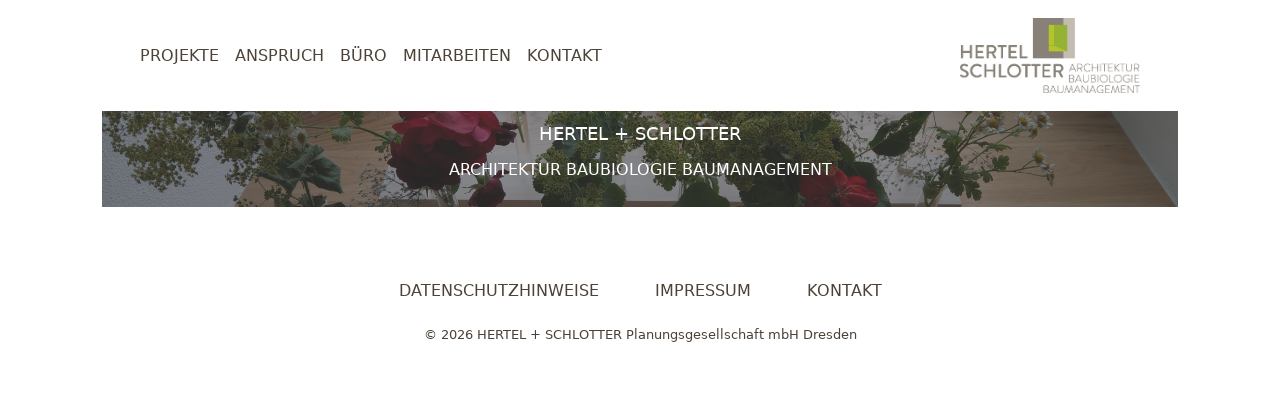

--- FILE ---
content_type: text/html; charset=UTF-8
request_url: https://www.hertel-schlotter.de/tag/energieeffizienz/
body_size: 9816
content:
<!DOCTYPE html>
<html lang="de">
<head>
<meta charset="UTF-8" />
<meta name="viewport" content="width=device-width, initial-scale=1" />
<title>Energieeffizienz &#8211; HERTEL + SCHLOTTER</title>
<meta name='robots' content='max-image-preview:large' />
	<style>img:is([sizes="auto" i], [sizes^="auto," i]) { contain-intrinsic-size: 3000px 1500px }</style>
	<link rel="alternate" type="application/rss+xml" title="HERTEL + SCHLOTTER &raquo; Feed" href="https://www.hertel-schlotter.de/feed/" />
<link rel="alternate" type="application/rss+xml" title="HERTEL + SCHLOTTER &raquo; Kommentar-Feed" href="https://www.hertel-schlotter.de/comments/feed/" />
<link rel="alternate" type="application/rss+xml" title="HERTEL + SCHLOTTER &raquo; Schlagwort-Feed zu Energieeffizienz" href="https://www.hertel-schlotter.de/tag/energieeffizienz/feed/" />
<script>
window._wpemojiSettings = {"baseUrl":"https:\/\/s.w.org\/images\/core\/emoji\/16.0.1\/72x72\/","ext":".png","svgUrl":"https:\/\/s.w.org\/images\/core\/emoji\/16.0.1\/svg\/","svgExt":".svg","source":{"concatemoji":"https:\/\/www.hertel-schlotter.de\/wp-includes\/js\/wp-emoji-release.min.js?ver=6.8.3"}};
/*! This file is auto-generated */
!function(s,n){var o,i,e;function c(e){try{var t={supportTests:e,timestamp:(new Date).valueOf()};sessionStorage.setItem(o,JSON.stringify(t))}catch(e){}}function p(e,t,n){e.clearRect(0,0,e.canvas.width,e.canvas.height),e.fillText(t,0,0);var t=new Uint32Array(e.getImageData(0,0,e.canvas.width,e.canvas.height).data),a=(e.clearRect(0,0,e.canvas.width,e.canvas.height),e.fillText(n,0,0),new Uint32Array(e.getImageData(0,0,e.canvas.width,e.canvas.height).data));return t.every(function(e,t){return e===a[t]})}function u(e,t){e.clearRect(0,0,e.canvas.width,e.canvas.height),e.fillText(t,0,0);for(var n=e.getImageData(16,16,1,1),a=0;a<n.data.length;a++)if(0!==n.data[a])return!1;return!0}function f(e,t,n,a){switch(t){case"flag":return n(e,"\ud83c\udff3\ufe0f\u200d\u26a7\ufe0f","\ud83c\udff3\ufe0f\u200b\u26a7\ufe0f")?!1:!n(e,"\ud83c\udde8\ud83c\uddf6","\ud83c\udde8\u200b\ud83c\uddf6")&&!n(e,"\ud83c\udff4\udb40\udc67\udb40\udc62\udb40\udc65\udb40\udc6e\udb40\udc67\udb40\udc7f","\ud83c\udff4\u200b\udb40\udc67\u200b\udb40\udc62\u200b\udb40\udc65\u200b\udb40\udc6e\u200b\udb40\udc67\u200b\udb40\udc7f");case"emoji":return!a(e,"\ud83e\udedf")}return!1}function g(e,t,n,a){var r="undefined"!=typeof WorkerGlobalScope&&self instanceof WorkerGlobalScope?new OffscreenCanvas(300,150):s.createElement("canvas"),o=r.getContext("2d",{willReadFrequently:!0}),i=(o.textBaseline="top",o.font="600 32px Arial",{});return e.forEach(function(e){i[e]=t(o,e,n,a)}),i}function t(e){var t=s.createElement("script");t.src=e,t.defer=!0,s.head.appendChild(t)}"undefined"!=typeof Promise&&(o="wpEmojiSettingsSupports",i=["flag","emoji"],n.supports={everything:!0,everythingExceptFlag:!0},e=new Promise(function(e){s.addEventListener("DOMContentLoaded",e,{once:!0})}),new Promise(function(t){var n=function(){try{var e=JSON.parse(sessionStorage.getItem(o));if("object"==typeof e&&"number"==typeof e.timestamp&&(new Date).valueOf()<e.timestamp+604800&&"object"==typeof e.supportTests)return e.supportTests}catch(e){}return null}();if(!n){if("undefined"!=typeof Worker&&"undefined"!=typeof OffscreenCanvas&&"undefined"!=typeof URL&&URL.createObjectURL&&"undefined"!=typeof Blob)try{var e="postMessage("+g.toString()+"("+[JSON.stringify(i),f.toString(),p.toString(),u.toString()].join(",")+"));",a=new Blob([e],{type:"text/javascript"}),r=new Worker(URL.createObjectURL(a),{name:"wpTestEmojiSupports"});return void(r.onmessage=function(e){c(n=e.data),r.terminate(),t(n)})}catch(e){}c(n=g(i,f,p,u))}t(n)}).then(function(e){for(var t in e)n.supports[t]=e[t],n.supports.everything=n.supports.everything&&n.supports[t],"flag"!==t&&(n.supports.everythingExceptFlag=n.supports.everythingExceptFlag&&n.supports[t]);n.supports.everythingExceptFlag=n.supports.everythingExceptFlag&&!n.supports.flag,n.DOMReady=!1,n.readyCallback=function(){n.DOMReady=!0}}).then(function(){return e}).then(function(){var e;n.supports.everything||(n.readyCallback(),(e=n.source||{}).concatemoji?t(e.concatemoji):e.wpemoji&&e.twemoji&&(t(e.twemoji),t(e.wpemoji)))}))}((window,document),window._wpemojiSettings);
</script>
<style id='wp-emoji-styles-inline-css'>

	img.wp-smiley, img.emoji {
		display: inline !important;
		border: none !important;
		box-shadow: none !important;
		height: 1em !important;
		width: 1em !important;
		margin: 0 0.07em !important;
		vertical-align: -0.1em !important;
		background: none !important;
		padding: 0 !important;
	}
</style>
<link rel='stylesheet' id='wp-block-library-css' href='https://www.hertel-schlotter.de/wp-includes/css/dist/block-library/style.min.css?ver=6.8.3' media='all' />
<style id='hsp-design-plugin-hsp-coloredbox-block-style-inline-css'>
/*!************************************************************************************************************************************************************************************************************************************************************!*\
  !*** css ./node_modules/css-loader/dist/cjs.js??ruleSet[1].rules[4].use[1]!./node_modules/postcss-loader/dist/cjs.js??ruleSet[1].rules[4].use[2]!./node_modules/sass-loader/dist/cjs.js??ruleSet[1].rules[4].use[3]!./src/hsp-coloredbox-block/style.scss ***!
  \************************************************************************************************************************************************************************************************************************************************************/
@charset "UTF-8";
.wp-block-hsp-design-plugin-hsp-coloredbox-block {
  /*
  	--wp-block-hsp-design-plugin-hsp-coloredbox-block-gap: 1em;
  	--wp-block-hsp-design-plugin-hsp-coloredbox-block-gap-1: 10px;
  	--wp-block-hsp-design-plugin-hsp-coloredbox-block-gap-2: 20px;
  	--wp-block-hsp-design-plugin-hsp-coloredbox-block-gap-3: 30px;
  	--wp-block-hsp-design-plugin-hsp-coloredbox-block-gap-4: 40px;
  	--wp-block-hsp-design-plugin-hsp-coloredbox-block-gap-5: 50px;
  	--wp-block-hsp-design-plugin-hsp-coloredbox-block-gap-6: 60px;
  	--wp-block-hsp-design-plugin-hsp-coloredbox-block-gap-7: 70px;
  	--wp-block-hsp-design-plugin-hsp-coloredbox-block-gap-8: 80px;
  	--wp-block-hsp-design-plugin-hsp-coloredbox-block-gap-9: 90px;
  	--wp-block-hsp-design-plugin-hsp-coloredbox-block-gap-10: 100px;
  */
  --wp-block-hsp-design-plugin-hsp-coloredbox-block-gap-2: 0.44rem;
  --wp-block-hsp-design-plugin-hsp-coloredbox-block-gap-3: 0.67rem;
  --wp-block-hsp-design-plugin-hsp-coloredbox-block-gap-4: 1rem;
  --wp-block-hsp-design-plugin-hsp-coloredbox-block-gap-5: 1.5rem;
  --wp-block-hsp-design-plugin-hsp-coloredbox-block-gap-6: 2.25rem;
  --wp-block-hsp-design-plugin-hsp-coloredbox-block-gap-7: 3.38rem;
  --wp-block-hsp-design-plugin-hsp-coloredbox-block-gap-8: 5.06rem;
  --wp-block-hsp-design-plugin-hsp-coloredbox-block-gap-9: 7.59rem;
  --wp-block-hsp-design-plugin-hsp-coloredbox-block-gap-10: 11.39rem;
}

.wp-block-hsp-design-plugin-hsp-coloredbox-block-horizontal {
  /*
   display: flex;
   flex-wrap: nowrap;
  */
}

.wp-block-hsp-design-plugin-hsp-coloredbox-block-gap-1 {
  gap: var(--wp-block-hsp-design-plugin-hsp-coloredbox-block-gap-1);
}

.wp-block-hsp-design-plugin-hsp-coloredbox-block-gap-2 {
  gap: var(--wp-block-hsp-design-plugin-hsp-coloredbox-block-gap-2);
  /*gap: var(–wp–preset–spacing–20);*/
}

.wp-block-hsp-design-plugin-hsp-coloredbox-block-gap-3 {
  gap: var(--wp-block-hsp-design-plugin-hsp-coloredbox-block-gap-3);
  /*gap: var(–wp–preset–spacing–30);*/
}

.wp-block-hsp-design-plugin-hsp-coloredbox-block-gap-4 {
  gap: var(--wp-block-hsp-design-plugin-hsp-coloredbox-block-gap-4);
  /*gap: var(–wp–preset–spacing–40);*/
}

.wp-block-hsp-design-plugin-hsp-coloredbox-block-gap-5 {
  gap: var(--wp-block-hsp-design-plugin-hsp-coloredbox-block-gap-5);
  /*gap: var(–wp–preset–spacing–50);*/
}

.wp-block-hsp-design-plugin-hsp-coloredbox-block-gap-6 {
  gap: var(--wp-block-hsp-design-plugin-hsp-coloredbox-block-gap-6);
  /*gap: var(–wp–preset–spacing–60);*/
}

.wp-block-hsp-design-plugin-hsp-coloredbox-block-gap-7 {
  gap: var(--wp-block-hsp-design-plugin-hsp-coloredbox-block-gap-7);
  /*gap: var(–wp–preset–spacing–70);*/
}

.wp-block-hsp-design-plugin-hsp-coloredbox-block-gap-8 {
  gap: var(--wp-block-hsp-design-plugin-hsp-coloredbox-block-gap-8);
  /*gap: var(–wp–preset–spacing–80);*/
}

.wp-block-hsp-design-plugin-hsp-coloredbox-block-gap-9 {
  gap: var(--wp-block-hsp-design-plugin-hsp-coloredbox-block-gap-9);
}

.wp-block-hsp-design-plugin-hsp-coloredbox-block-gap-10 {
  gap: var(--wp-block-hsp-design-plugin-hsp-coloredbox-block-gap-10);
}

.wp-block-hsp-design-plugin-hsp-coloredbox-block-justify-content-left {
  justify-content: left;
}

.wp-block-hsp-design-plugin-hsp-coloredbox-block-justify-content-center {
  justify-content: center;
}

.wp-block-hsp-design-plugin-hsp-coloredbox-block-justify-content-right {
  justify-content: right;
}

/*
$grid-breakpoints: (
  xs: 0,
  sm: 576px,
  md: 768px,
  lg: 992px,
  xl: 1200px,
  xxl: 1400px
);
*/
/* kleiner als 576px */
/* groesser gleich 576px */
/* kleiner als 768px */
/* groesser gleich 768px */
/* kleiner als 992px */
/* groesser oder gleich 992px */
@media (min-width: 992px) {
  .wp-block-hsp-design-plugin-hsp-coloredbox-block-horizontal {
    display: flex;
    flex-wrap: nowrap;
  }
}
/* kleiner als 1200px */
/* groesser oder gleich 1200px */

/*# sourceMappingURL=style-index.css.map*/
</style>
<style id='hsp-design-plugin-hsp-textboxbody-block-style-inline-css'>
/*!*************************************************************************************************************************************************************************************************************************************************************!*\
  !*** css ./node_modules/css-loader/dist/cjs.js??ruleSet[1].rules[4].use[1]!./node_modules/postcss-loader/dist/cjs.js??ruleSet[1].rules[4].use[2]!./node_modules/sass-loader/dist/cjs.js??ruleSet[1].rules[4].use[3]!./src/hsp-textboxbody-block/style.scss ***!
  \*************************************************************************************************************************************************************************************************************************************************************/
.wp-block-hsp-design-plugin-hsp-textboxbody-block {
  /*
  	--wp-block-hsp-design-plugin-hsp-textboxbody-block-gap-1: 10px;
  	--wp-block-hsp-design-plugin-hsp-textboxbody-block-gap-2: 0.44rem;
  	--wp-block-hsp-design-plugin-hsp-textboxbody-block-gap-3: 0.67rem;
  	--wp-block-hsp-design-plugin-hsp-textboxbody-block-gap-4: 1rem;
  	--wp-block-hsp-design-plugin-hsp-textboxbody-block-gap-5: 1.5rem;
  	--wp-block-hsp-design-plugin-hsp-textboxbody-block-gap-6: 2.25rem;
  	--wp-block-hsp-design-plugin-hsp-textboxbody-block-gap-7: 3.38rem;
  	--wp-block-hsp-design-plugin-hsp-textboxbody-block-gap-8: 5.06rem;
  	--wp-block-hsp-design-plugin-hsp-textboxbody-block-gap-9: 7.59rem;
  	--wp-block-hsp-design-plugin-hsp-textboxbody-block-gap-10: 11.39rem;

  	display: grid;
  */
}

.wp-block-hsp-design-plugin-hsp-textboxbody-block-horizontal {
  display: flex;
  flex-wrap: nowrap;
}

/*
.wp-block-hsp-design-plugin-hsp-textboxbody-block-gap-1 {
	gap: var(--wp-block-hsp-design-plugin-hsp-textboxbody-block-gap-1);
}

.wp-block-hsp-design-plugin-hsp-textboxbody-block-gap-2 {
	gap: var(--wp-block-hsp-design-plugin-hsp-textboxbody-block-gap-2);
	grid-gap: var(--wp-block-hsp-design-plugin-hsp-textboxbody-block-gap-2);
}

.wp-block-hsp-design-plugin-hsp-textboxbody-block-gap-3 {
	gap: var(--wp-block-hsp-design-plugin-hsp-textboxbody-block-gap-3);
	grid-gap: var(--wp-block-hsp-design-plugin-hsp-textboxbody-block-gap-3);
}

.wp-block-hsp-design-plugin-hsp-textboxbody-block-gap-4 {
	gap: var(--wp-block-hsp-design-plugin-hsp-textboxbody-block-gap-4);
	grid-gap: var(--wp-block-hsp-design-plugin-hsp-textboxbody-block-gap-4);
}

.wp-block-hsp-design-plugin-hsp-textboxbody-block-gap-5 {
	gap: var(--wp-block-hsp-design-plugin-hsp-textboxbody-block-gap-5);
	grid-gap: var(--wp-block-hsp-design-plugin-hsp-textboxbody-block-gap-5);
}

.wp-block-hsp-design-plugin-hsp-textboxbody-block-gap-6 {
	gap: var(--wp-block-hsp-design-plugin-hsp-textboxbody-block-gap-6);
	grid-gap: var(--wp-block-hsp-design-plugin-hsp-textboxbody-block-gap-6);
}

.wp-block-hsp-design-plugin-hsp-textboxbody-block-gap-7 {
	gap: var(--wp-block-hsp-design-plugin-hsp-textboxbody-block-gap-7);
	grid-gap: var(--wp-block-hsp-design-plugin-hsp-textboxbody-block-gap-7);
}

.wp-block-hsp-design-plugin-hsp-textboxbody-block-gap-8 {
	gap: var(--wp-block-hsp-design-plugin-hsp-textboxbody-block-gap-8);
	grid-gap: var(--wp-block-hsp-design-plugin-hsp-textboxbody-block-gap-8);
}

.wp-block-hsp-design-plugin-hsp-textboxbody-block-gap-9 {
	gap: var(--wp-block-hsp-design-plugin-hsp-textboxbody-block-gap-9);
	grid-gap: var(--wp-block-hsp-design-plugin-hsp-textboxbody-block-gap-9);
}

.wp-block-hsp-design-plugin-hsp-textboxbody-block-gap-10 {
	gap: var(--wp-block-hsp-design-plugin-hsp-textboxbody-block-gap-10);
	grid-gap: var(--wp-block-hsp-design-plugin-hsp-textboxbody-block-gap-10);
}
*/
.wp-block-hsp-design-plugin-hsp-textboxbody-block-justify-content-left {
  justify-content: left;
  text-align: left;
}

.wp-block-hsp-design-plugin-hsp-textboxbody-block-justify-content-center {
  justify-content: center;
  text-align: center;
}

.wp-block-hsp-design-plugin-hsp-textboxbody-block-justify-content-right {
  justify-content: right;
  text-align: right;
}

.center {
  margin-left: auto;
  margin-right: auto;
  text-align: center;
}

/*
$grid-breakpoints: (
  xs: 0,
  sm: 576px,
  md: 768px,
  lg: 992px,
  xl: 1200px,
  xxl: 1400px
);
*/
/* kleiner als 576px */
/* groesser gleich 576px */
/* kleiner als 768px */
/* groesser gleich 768px */
/* kleiner als 992px */
/* groesser oder gleich 992px */
@media (min-width: 992px) {
  .wp-block-hsp-design-plugin-hsp-textboxbody-block-horizontal {
    display: flex;
    flex-wrap: nowrap;
  }
}
/* kleiner als 1200px */
/* groesser oder gleich 1200px */

/*# sourceMappingURL=style-index.css.map*/
</style>
<style id='hsp-design-plugin-hsp-pageimagelist-block-style-inline-css'>
/*!***************************************************************************************************************************************************************************************************************************************************************!*\
  !*** css ./node_modules/css-loader/dist/cjs.js??ruleSet[1].rules[4].use[1]!./node_modules/postcss-loader/dist/cjs.js??ruleSet[1].rules[4].use[2]!./node_modules/sass-loader/dist/cjs.js??ruleSet[1].rules[4].use[3]!./src/hsp-pageimagelist-block/style.scss ***!
  \***************************************************************************************************************************************************************************************************************************************************************/
@charset "UTF-8";
.wp-block-hsp-design-plugin-hsp-pageimagelist-block {
  /*
  	--wp-block-hsp-design-plugin-hsp-pageimagelist-block-gap: 1em;
  	--wp-block-hsp-design-plugin-hsp-pageimagelist-block-gap-1: 10px;
  	--wp-block-hsp-design-plugin-hsp-pageimagelist-block-gap-2: 20px;
  	--wp-block-hsp-design-plugin-hsp-pageimagelist-block-gap-3: 30px;
  	--wp-block-hsp-design-plugin-hsp-pageimagelist-block-gap-4: 40px;
  	--wp-block-hsp-design-plugin-hsp-pageimagelist-block-gap-5: 50px;
  	--wp-block-hsp-design-plugin-hsp-pageimagelist-block-gap-6: 60px;
  	--wp-block-hsp-design-plugin-hsp-pageimagelist-block-gap-7: 70px;
  	--wp-block-hsp-design-plugin-hsp-pageimagelist-block-gap-8: 80px;
  	--wp-block-hsp-design-plugin-hsp-pageimagelist-block-gap-9: 90px;
  	--wp-block-hsp-design-plugin-hsp-pageimagelist-block-gap-10: 100px;
  */
  --wp-block-hsp-design-plugin-hsp-pageimagelist-block-gap-2: 0.44rem;
  --wp-block-hsp-design-plugin-hsp-pageimagelist-block-gap-3: 0.67rem;
  --wp-block-hsp-design-plugin-hsp-pageimagelist-block-gap-4: 1rem;
  --wp-block-hsp-design-plugin-hsp-pageimagelist-block-gap-5: 1.5rem;
  --wp-block-hsp-design-plugin-hsp-pageimagelist-block-gap-6: 2.25rem;
  --wp-block-hsp-design-plugin-hsp-pageimagelist-block-gap-7: 3.38rem;
  --wp-block-hsp-design-plugin-hsp-pageimagelist-block-gap-8: 5.06rem;
  --wp-block-hsp-design-plugin-hsp-pageimagelist-block-gap-9: 7.59rem;
  --wp-block-hsp-design-plugin-hsp-pageimagelist-block-gap-10: 11.39rem;
}

.wp-block-hsp-design-plugin-hsp-pageimagelist-block-horizontal {
  /*
   display: flex;
   flex-wrap: nowrap;
  */
}

.wp-block-hsp-design-plugin-hsp-pageimagelist-block-gap-1 {
  gap: var(--wp-block-hsp-design-plugin-hsp-pageimagelist-block-gap-1);
}

.wp-block-hsp-design-plugin-hsp-pageimagelist-block-gap-2 {
  gap: var(--wp-block-hsp-design-plugin-hsp-pageimagelist-block-gap-2);
  /*gap: var(–wp–preset–spacing–20);*/
}

.wp-block-hsp-design-plugin-hsp-pageimagelist-block-gap-3 {
  gap: var(--wp-block-hsp-design-plugin-hsp-pageimagelist-block-gap-3);
  /*gap: var(–wp–preset–spacing–30);*/
}

.wp-block-hsp-design-plugin-hsp-pageimagelist-block-gap-4 {
  gap: var(--wp-block-hsp-design-plugin-hsp-pageimagelist-block-gap-4);
  /*gap: var(–wp–preset–spacing–40);*/
}

.wp-block-hsp-design-plugin-hsp-pageimagelist-block-gap-5 {
  gap: var(--wp-block-hsp-design-plugin-hsp-pageimagelist-block-gap-5);
  /*gap: var(–wp–preset–spacing–50);*/
}

.wp-block-hsp-design-plugin-hsp-pageimagelist-block-gap-6 {
  gap: var(--wp-block-hsp-design-plugin-hsp-pageimagelist-block-gap-6);
  /*gap: var(–wp–preset–spacing–60);*/
}

.wp-block-hsp-design-plugin-hsp-pageimagelist-block-gap-7 {
  gap: var(--wp-block-hsp-design-plugin-hsp-pageimagelist-block-gap-7);
  /*gap: var(–wp–preset–spacing–70);*/
}

.wp-block-hsp-design-plugin-hsp-pageimagelist-block-gap-8 {
  gap: var(--wp-block-hsp-design-plugin-hsp-pageimagelist-block-gap-8);
  /*gap: var(–wp–preset–spacing–80);*/
}

.wp-block-hsp-design-plugin-hsp-pageimagelist-block-gap-9 {
  gap: var(--wp-block-hsp-design-plugin-hsp-pageimagelist-block-gap-9);
}

.wp-block-hsp-design-plugin-hsp-pageimagelist-block-gap-10 {
  gap: var(--wp-block-hsp-design-plugin-hsp-pageimagelist-block-gap-10);
}

.wp-block-hsp-design-plugin-hsp-pageimagelist-block-justify-content-left {
  justify-content: left;
}

.wp-block-hsp-design-plugin-hsp-pageimagelist-block-justify-content-center {
  justify-content: center;
}

.wp-block-hsp-design-plugin-hsp-pageimagelist-block-justify-content-right {
  justify-content: right;
}

.wp-block-hsp-design-plugin-hsp-pageimagelist-block > .pagelistimage > figure {
  margin-bottom: 0;
}

.wp-block-hsp-design-plugin-hsp-pageimagelist-block > .pagelistimage {
  margin-bottom: 0;
}

/*
$grid-breakpoints: (
  xs: 0,
  sm: 576px,
  md: 768px,
  lg: 992px,
  xl: 1200px,
  xxl: 1400px
);
*/
/* kleiner als 576px */
/* groesser gleich 576px */
/* kleiner als 768px */
/* groesser gleich 768px */
/* kleiner als 992px */
/* groesser oder gleich 992px */
@media (min-width: 992px) {
  .wp-block-hsp-design-plugin-hsp-pageimagelist-block-horizontal {
    display: flex;
    flex-wrap: nowrap;
  }
}
/* kleiner als 1200px */
/* groesser oder gleich 1200px */

/*# sourceMappingURL=style-index.css.map*/
</style>
<style id='hsp-design-plugin-hsp-pagelistimage-block-style-inline-css'>
/*!***************************************************************************************************************************************************************************************************************************************************************!*\
  !*** css ./node_modules/css-loader/dist/cjs.js??ruleSet[1].rules[4].use[1]!./node_modules/postcss-loader/dist/cjs.js??ruleSet[1].rules[4].use[2]!./node_modules/sass-loader/dist/cjs.js??ruleSet[1].rules[4].use[3]!./src/hsp-pagelistimage-block/style.scss ***!
  \***************************************************************************************************************************************************************************************************************************************************************/
.pagelistimage {
  position: relative;
  margin-bottom: 20px;
  font-size: 16px;
}
.pagelistimage.is-loading img {
  opacity: 0.3;
}
.pagelistimage.components-spinner {
  position: absolute;
  left: 0;
  right: 0;
  top: 0;
  bottom: 0;
  margin: auto;
}
.pagelistimage-img {
  width: 100%;
  height: auto;
}
.pagelistimage-figcaption {
  padding-top: 10px;
}
.pagelistimage.textAlignment-left {
  text-align: left;
}
.pagelistimage.textAlignment-center {
  text-align: center;
}
.pagelistimage.textAlignment-right {
  text-align: right;
}
.pagelistimage-title {
  font-weight: 400;
}
.pagelistimage-date {
  font-weight: 300;
}
.pagelistimage-subtitle {
  font-weight: 300;
}
.pagelistimage-covertext {
  font-weight: 300;
  padding-top: 10px;
  padding-bottom: 10px;
  padding-left: 10px;
  padding-right: 10px;
}
@media (min-width: 992px) {
  .pagelistimage-CoverTextOnMouseOver-img {
    transition: filter 0.6s;
  }
  .pagelistimage-covertext {
    position: absolute;
    top: 50%; /* Positionierung zur Mitte des Bildes */
    left: 10px;
    right: 10px;
    transform: translateY(-50%); /* Zentrieren vertikal */
    /*background-color: rgba(0, 0, 0, 0.5);*/
    color: white;
    opacity: 0; /* Anfangszustand unsichtbar */
    transition: opacity 0.6s;
  }
  .pagelistimage:hover .pagelistimage-covertext {
    opacity: 1;
  }
  .pagelistimage:hover .pagelistimage-CoverTextOnMouseOver-img {
    filter: brightness(50%); /* Apply darkness effect on hover */
  }
}

/*# sourceMappingURL=style-index.css.map*/
</style>
<style id='hsp-design-plugin-hsp-projektinfo-block-style-inline-css'>
/*!*************************************************************************************************************************************************************************************************************************************************************!*\
  !*** css ./node_modules/css-loader/dist/cjs.js??ruleSet[1].rules[4].use[1]!./node_modules/postcss-loader/dist/cjs.js??ruleSet[1].rules[4].use[2]!./node_modules/sass-loader/dist/cjs.js??ruleSet[1].rules[4].use[3]!./src/hsp-projektinfo-block/style.scss ***!
  \*************************************************************************************************************************************************************************************************************************************************************/
.hsp-block-projektinfo {
  margin-bottom: 48px;
}

.Projektinfo-Cell {
  padding-left: 2px;
  padding-right: 2px;
  padding-top: 4px;
  padding-bottom: 4px;
}

.Projektinfo-label {
  font-weight: 400;
  font-size: 16px;
  text-transform: uppercase;
}

.Projektinfo-value {
  font-weight: 300;
  font-size: 16px;
}

.Projektinfo-Standort-deactivated {
  display: none;
}

.Projektinfo-Bauherr-deactivated {
  display: none;
}

.Projektinfo-Zeitraum-deactivated {
  display: none;
}

.Projektinfo-Bearbeitung-deactivated {
  display: none;
}

.Projektinfo-Projektteam-deactivated {
  display: none;
}

.Projektinfo-Fotos-deactivated {
  display: none;
}

.Projektinfo-Beschreibung-deactivated {
  display: none;
}

/* Bootstrap ueberschreiben */
/*
ol,ul {
	padding-left: 0 ! important;
}
*/
/* Block Editor Ueberschreibungen */
/*html :where(.editor-styles-wrapper) .block-editor-inner-blocks p.wp-block:first-child {*/
.hsp-block-projektinfo .block-editor-inner-blocks p.wp-block:first-child {
  margin-top: 0;
}

/*# sourceMappingURL=style-index.css.map*/
</style>
<style id='hsp-design-plugin-hsp-newsimage-block-style-inline-css'>
/*!***********************************************************************************************************************************************************************************************************************************************************!*\
  !*** css ./node_modules/css-loader/dist/cjs.js??ruleSet[1].rules[4].use[1]!./node_modules/postcss-loader/dist/cjs.js??ruleSet[1].rules[4].use[2]!./node_modules/sass-loader/dist/cjs.js??ruleSet[1].rules[4].use[3]!./src/hsp-newsimage-block/style.scss ***!
  \***********************************************************************************************************************************************************************************************************************************************************/
.newsitem {
  position: relative;
  margin-bottom: 20px;
  font-size: 16px;
}
.newsitem.is-loading img {
  opacity: 0.3;
}
.newsitem .components-spinner {
  position: absolute;
  left: 0;
  right: 0;
  top: 0;
  bottom: 0;
  margin: auto;
}
.newsitem-img {
  width: 100%;
  height: auto;
}
.newsitem-figcaption {
  padding-top: 10px;
}
.newsitem-title {
  font-weight: 400;
}
.newsitem-date {
  font-weight: 300;
}
.newsitem-subtitle {
  font-weight: 300;
}
.newsitem.textAlignment-left {
  text-align: left;
}
.newsitem.textAlignment-center {
  text-align: center;
}
.newsitem.textAlignment-right {
  text-align: right;
}

/*# sourceMappingURL=style-index.css.map*/
</style>
<style id='global-styles-inline-css'>
:root{--wp--preset--aspect-ratio--square: 1;--wp--preset--aspect-ratio--4-3: 4/3;--wp--preset--aspect-ratio--3-4: 3/4;--wp--preset--aspect-ratio--3-2: 3/2;--wp--preset--aspect-ratio--2-3: 2/3;--wp--preset--aspect-ratio--16-9: 16/9;--wp--preset--aspect-ratio--9-16: 9/16;--wp--preset--color--black: #000000;--wp--preset--color--cyan-bluish-gray: #abb8c3;--wp--preset--color--white: #ffffff;--wp--preset--color--pale-pink: #f78da7;--wp--preset--color--vivid-red: #cf2e2e;--wp--preset--color--luminous-vivid-orange: #ff6900;--wp--preset--color--luminous-vivid-amber: #fcb900;--wp--preset--color--light-green-cyan: #7bdcb5;--wp--preset--color--vivid-green-cyan: #00d084;--wp--preset--color--pale-cyan-blue: #8ed1fc;--wp--preset--color--vivid-cyan-blue: #0693e3;--wp--preset--color--vivid-purple: #9b51e0;--wp--preset--color--schwarz: #000000;--wp--preset--color--weiss: #FFFFFF;--wp--preset--color--basalt: #A4A5A5;--wp--preset--color--silber: #E1E1E1;--wp--preset--color--tanne: #4B732F;--wp--preset--color--moos: #86B31A;--wp--preset--color--gras: #ACC700;--wp--preset--color--apfel: #C8E08E;--wp--preset--color--wein: #E5EFC2;--wp--preset--color--ton: #8C8277;--wp--preset--color--sand: #C6BDB3;--wp--preset--color--pastell: #E7E0D8;--wp--preset--gradient--vivid-cyan-blue-to-vivid-purple: linear-gradient(135deg,rgba(6,147,227,1) 0%,rgb(155,81,224) 100%);--wp--preset--gradient--light-green-cyan-to-vivid-green-cyan: linear-gradient(135deg,rgb(122,220,180) 0%,rgb(0,208,130) 100%);--wp--preset--gradient--luminous-vivid-amber-to-luminous-vivid-orange: linear-gradient(135deg,rgba(252,185,0,1) 0%,rgba(255,105,0,1) 100%);--wp--preset--gradient--luminous-vivid-orange-to-vivid-red: linear-gradient(135deg,rgba(255,105,0,1) 0%,rgb(207,46,46) 100%);--wp--preset--gradient--very-light-gray-to-cyan-bluish-gray: linear-gradient(135deg,rgb(238,238,238) 0%,rgb(169,184,195) 100%);--wp--preset--gradient--cool-to-warm-spectrum: linear-gradient(135deg,rgb(74,234,220) 0%,rgb(151,120,209) 20%,rgb(207,42,186) 40%,rgb(238,44,130) 60%,rgb(251,105,98) 80%,rgb(254,248,76) 100%);--wp--preset--gradient--blush-light-purple: linear-gradient(135deg,rgb(255,206,236) 0%,rgb(152,150,240) 100%);--wp--preset--gradient--blush-bordeaux: linear-gradient(135deg,rgb(254,205,165) 0%,rgb(254,45,45) 50%,rgb(107,0,62) 100%);--wp--preset--gradient--luminous-dusk: linear-gradient(135deg,rgb(255,203,112) 0%,rgb(199,81,192) 50%,rgb(65,88,208) 100%);--wp--preset--gradient--pale-ocean: linear-gradient(135deg,rgb(255,245,203) 0%,rgb(182,227,212) 50%,rgb(51,167,181) 100%);--wp--preset--gradient--electric-grass: linear-gradient(135deg,rgb(202,248,128) 0%,rgb(113,206,126) 100%);--wp--preset--gradient--midnight: linear-gradient(135deg,rgb(2,3,129) 0%,rgb(40,116,252) 100%);--wp--preset--gradient--basalt: linear-gradient(135deg,#A4A5A5 0%,#E1E1E1 50%,#E5EFC2 100%);--wp--preset--gradient--ton: linear-gradient(135deg,#8C8277 0%,#C6BDB3 50%,#E7E0D8 100%);--wp--preset--gradient--sand: linear-gradient(135deg,#C6BDB3 0%,#E7E0D8 50%,#E1E1E1 100%);--wp--preset--gradient--wein: linear-gradient(135deg,#E5EFC2 0%,#8C8277 50%,#C6BDB3 100%);--wp--preset--font-size--small: 13px;--wp--preset--font-size--medium: 20px;--wp--preset--font-size--large: 36px;--wp--preset--font-size--x-large: 42px;--wp--preset--font-family--system-fonts: Iowan Old Style, Apple Garamond, Baskerville, Times New Roman, Droid Serif, Times, Source Serif Pro, serif, Apple Color Emoji, Segoe UI Emoji, Segoe UI Symbol;--wp--preset--font-family--helvetica-arial: Helvetica Neue, Helvetica, Arial, sans-serif;--wp--preset--spacing--20: 1rem;--wp--preset--spacing--30: 1.5rem;--wp--preset--spacing--40: 2rem;--wp--preset--spacing--50: 2.5rem;--wp--preset--spacing--60: 3rem;--wp--preset--spacing--70: 3.38rem;--wp--preset--spacing--80: 5.06rem;--wp--preset--spacing--10: 0.5rem;--wp--preset--shadow--natural: 6px 6px 9px rgba(0, 0, 0, 0.2);--wp--preset--shadow--deep: 12px 12px 50px rgba(0, 0, 0, 0.4);--wp--preset--shadow--sharp: 6px 6px 0px rgba(0, 0, 0, 0.2);--wp--preset--shadow--outlined: 6px 6px 0px -3px rgba(255, 255, 255, 1), 6px 6px rgba(0, 0, 0, 1);--wp--preset--shadow--crisp: 6px 6px 0px rgba(0, 0, 0, 1);}:root { --wp--style--global--content-size: 84%;--wp--style--global--wide-size: 96%; }:where(body) { margin: 0; }.wp-site-blocks > .alignleft { float: left; margin-right: 2em; }.wp-site-blocks > .alignright { float: right; margin-left: 2em; }.wp-site-blocks > .aligncenter { justify-content: center; margin-left: auto; margin-right: auto; }:where(.wp-site-blocks) > * { margin-block-start: 24px; margin-block-end: 0; }:where(.wp-site-blocks) > :first-child { margin-block-start: 0; }:where(.wp-site-blocks) > :last-child { margin-block-end: 0; }:root { --wp--style--block-gap: 24px; }:root :where(.is-layout-flow) > :first-child{margin-block-start: 0;}:root :where(.is-layout-flow) > :last-child{margin-block-end: 0;}:root :where(.is-layout-flow) > *{margin-block-start: 24px;margin-block-end: 0;}:root :where(.is-layout-constrained) > :first-child{margin-block-start: 0;}:root :where(.is-layout-constrained) > :last-child{margin-block-end: 0;}:root :where(.is-layout-constrained) > *{margin-block-start: 24px;margin-block-end: 0;}:root :where(.is-layout-flex){gap: 24px;}:root :where(.is-layout-grid){gap: 24px;}.is-layout-flow > .alignleft{float: left;margin-inline-start: 0;margin-inline-end: 2em;}.is-layout-flow > .alignright{float: right;margin-inline-start: 2em;margin-inline-end: 0;}.is-layout-flow > .aligncenter{margin-left: auto !important;margin-right: auto !important;}.is-layout-constrained > .alignleft{float: left;margin-inline-start: 0;margin-inline-end: 2em;}.is-layout-constrained > .alignright{float: right;margin-inline-start: 2em;margin-inline-end: 0;}.is-layout-constrained > .aligncenter{margin-left: auto !important;margin-right: auto !important;}.is-layout-constrained > :where(:not(.alignleft):not(.alignright):not(.alignfull)){max-width: var(--wp--style--global--content-size);margin-left: auto !important;margin-right: auto !important;}.is-layout-constrained > .alignwide{max-width: var(--wp--style--global--wide-size);}body .is-layout-flex{display: flex;}.is-layout-flex{flex-wrap: wrap;align-items: center;}.is-layout-flex > :is(*, div){margin: 0;}body .is-layout-grid{display: grid;}.is-layout-grid > :is(*, div){margin: 0;}body{padding-top: 0px;padding-right: 0px;padding-bottom: 0px;padding-left: 0px;}a:where(:not(.wp-element-button)){text-decoration: underline;}:root :where(.wp-element-button, .wp-block-button__link){background-color: #32373c;border-width: 0;color: #fff;font-family: inherit;font-size: inherit;line-height: inherit;padding: calc(0.667em + 2px) calc(1.333em + 2px);text-decoration: none;}.has-black-color{color: var(--wp--preset--color--black) !important;}.has-cyan-bluish-gray-color{color: var(--wp--preset--color--cyan-bluish-gray) !important;}.has-white-color{color: var(--wp--preset--color--white) !important;}.has-pale-pink-color{color: var(--wp--preset--color--pale-pink) !important;}.has-vivid-red-color{color: var(--wp--preset--color--vivid-red) !important;}.has-luminous-vivid-orange-color{color: var(--wp--preset--color--luminous-vivid-orange) !important;}.has-luminous-vivid-amber-color{color: var(--wp--preset--color--luminous-vivid-amber) !important;}.has-light-green-cyan-color{color: var(--wp--preset--color--light-green-cyan) !important;}.has-vivid-green-cyan-color{color: var(--wp--preset--color--vivid-green-cyan) !important;}.has-pale-cyan-blue-color{color: var(--wp--preset--color--pale-cyan-blue) !important;}.has-vivid-cyan-blue-color{color: var(--wp--preset--color--vivid-cyan-blue) !important;}.has-vivid-purple-color{color: var(--wp--preset--color--vivid-purple) !important;}.has-schwarz-color{color: var(--wp--preset--color--schwarz) !important;}.has-weiss-color{color: var(--wp--preset--color--weiss) !important;}.has-basalt-color{color: var(--wp--preset--color--basalt) !important;}.has-silber-color{color: var(--wp--preset--color--silber) !important;}.has-tanne-color{color: var(--wp--preset--color--tanne) !important;}.has-moos-color{color: var(--wp--preset--color--moos) !important;}.has-gras-color{color: var(--wp--preset--color--gras) !important;}.has-apfel-color{color: var(--wp--preset--color--apfel) !important;}.has-wein-color{color: var(--wp--preset--color--wein) !important;}.has-ton-color{color: var(--wp--preset--color--ton) !important;}.has-sand-color{color: var(--wp--preset--color--sand) !important;}.has-pastell-color{color: var(--wp--preset--color--pastell) !important;}.has-black-background-color{background-color: var(--wp--preset--color--black) !important;}.has-cyan-bluish-gray-background-color{background-color: var(--wp--preset--color--cyan-bluish-gray) !important;}.has-white-background-color{background-color: var(--wp--preset--color--white) !important;}.has-pale-pink-background-color{background-color: var(--wp--preset--color--pale-pink) !important;}.has-vivid-red-background-color{background-color: var(--wp--preset--color--vivid-red) !important;}.has-luminous-vivid-orange-background-color{background-color: var(--wp--preset--color--luminous-vivid-orange) !important;}.has-luminous-vivid-amber-background-color{background-color: var(--wp--preset--color--luminous-vivid-amber) !important;}.has-light-green-cyan-background-color{background-color: var(--wp--preset--color--light-green-cyan) !important;}.has-vivid-green-cyan-background-color{background-color: var(--wp--preset--color--vivid-green-cyan) !important;}.has-pale-cyan-blue-background-color{background-color: var(--wp--preset--color--pale-cyan-blue) !important;}.has-vivid-cyan-blue-background-color{background-color: var(--wp--preset--color--vivid-cyan-blue) !important;}.has-vivid-purple-background-color{background-color: var(--wp--preset--color--vivid-purple) !important;}.has-schwarz-background-color{background-color: var(--wp--preset--color--schwarz) !important;}.has-weiss-background-color{background-color: var(--wp--preset--color--weiss) !important;}.has-basalt-background-color{background-color: var(--wp--preset--color--basalt) !important;}.has-silber-background-color{background-color: var(--wp--preset--color--silber) !important;}.has-tanne-background-color{background-color: var(--wp--preset--color--tanne) !important;}.has-moos-background-color{background-color: var(--wp--preset--color--moos) !important;}.has-gras-background-color{background-color: var(--wp--preset--color--gras) !important;}.has-apfel-background-color{background-color: var(--wp--preset--color--apfel) !important;}.has-wein-background-color{background-color: var(--wp--preset--color--wein) !important;}.has-ton-background-color{background-color: var(--wp--preset--color--ton) !important;}.has-sand-background-color{background-color: var(--wp--preset--color--sand) !important;}.has-pastell-background-color{background-color: var(--wp--preset--color--pastell) !important;}.has-black-border-color{border-color: var(--wp--preset--color--black) !important;}.has-cyan-bluish-gray-border-color{border-color: var(--wp--preset--color--cyan-bluish-gray) !important;}.has-white-border-color{border-color: var(--wp--preset--color--white) !important;}.has-pale-pink-border-color{border-color: var(--wp--preset--color--pale-pink) !important;}.has-vivid-red-border-color{border-color: var(--wp--preset--color--vivid-red) !important;}.has-luminous-vivid-orange-border-color{border-color: var(--wp--preset--color--luminous-vivid-orange) !important;}.has-luminous-vivid-amber-border-color{border-color: var(--wp--preset--color--luminous-vivid-amber) !important;}.has-light-green-cyan-border-color{border-color: var(--wp--preset--color--light-green-cyan) !important;}.has-vivid-green-cyan-border-color{border-color: var(--wp--preset--color--vivid-green-cyan) !important;}.has-pale-cyan-blue-border-color{border-color: var(--wp--preset--color--pale-cyan-blue) !important;}.has-vivid-cyan-blue-border-color{border-color: var(--wp--preset--color--vivid-cyan-blue) !important;}.has-vivid-purple-border-color{border-color: var(--wp--preset--color--vivid-purple) !important;}.has-schwarz-border-color{border-color: var(--wp--preset--color--schwarz) !important;}.has-weiss-border-color{border-color: var(--wp--preset--color--weiss) !important;}.has-basalt-border-color{border-color: var(--wp--preset--color--basalt) !important;}.has-silber-border-color{border-color: var(--wp--preset--color--silber) !important;}.has-tanne-border-color{border-color: var(--wp--preset--color--tanne) !important;}.has-moos-border-color{border-color: var(--wp--preset--color--moos) !important;}.has-gras-border-color{border-color: var(--wp--preset--color--gras) !important;}.has-apfel-border-color{border-color: var(--wp--preset--color--apfel) !important;}.has-wein-border-color{border-color: var(--wp--preset--color--wein) !important;}.has-ton-border-color{border-color: var(--wp--preset--color--ton) !important;}.has-sand-border-color{border-color: var(--wp--preset--color--sand) !important;}.has-pastell-border-color{border-color: var(--wp--preset--color--pastell) !important;}.has-vivid-cyan-blue-to-vivid-purple-gradient-background{background: var(--wp--preset--gradient--vivid-cyan-blue-to-vivid-purple) !important;}.has-light-green-cyan-to-vivid-green-cyan-gradient-background{background: var(--wp--preset--gradient--light-green-cyan-to-vivid-green-cyan) !important;}.has-luminous-vivid-amber-to-luminous-vivid-orange-gradient-background{background: var(--wp--preset--gradient--luminous-vivid-amber-to-luminous-vivid-orange) !important;}.has-luminous-vivid-orange-to-vivid-red-gradient-background{background: var(--wp--preset--gradient--luminous-vivid-orange-to-vivid-red) !important;}.has-very-light-gray-to-cyan-bluish-gray-gradient-background{background: var(--wp--preset--gradient--very-light-gray-to-cyan-bluish-gray) !important;}.has-cool-to-warm-spectrum-gradient-background{background: var(--wp--preset--gradient--cool-to-warm-spectrum) !important;}.has-blush-light-purple-gradient-background{background: var(--wp--preset--gradient--blush-light-purple) !important;}.has-blush-bordeaux-gradient-background{background: var(--wp--preset--gradient--blush-bordeaux) !important;}.has-luminous-dusk-gradient-background{background: var(--wp--preset--gradient--luminous-dusk) !important;}.has-pale-ocean-gradient-background{background: var(--wp--preset--gradient--pale-ocean) !important;}.has-electric-grass-gradient-background{background: var(--wp--preset--gradient--electric-grass) !important;}.has-midnight-gradient-background{background: var(--wp--preset--gradient--midnight) !important;}.has-basalt-gradient-background{background: var(--wp--preset--gradient--basalt) !important;}.has-ton-gradient-background{background: var(--wp--preset--gradient--ton) !important;}.has-sand-gradient-background{background: var(--wp--preset--gradient--sand) !important;}.has-wein-gradient-background{background: var(--wp--preset--gradient--wein) !important;}.has-small-font-size{font-size: var(--wp--preset--font-size--small) !important;}.has-medium-font-size{font-size: var(--wp--preset--font-size--medium) !important;}.has-large-font-size{font-size: var(--wp--preset--font-size--large) !important;}.has-x-large-font-size{font-size: var(--wp--preset--font-size--x-large) !important;}.has-system-fonts-font-family{font-family: var(--wp--preset--font-family--system-fonts) !important;}.has-helvetica-arial-font-family{font-family: var(--wp--preset--font-family--helvetica-arial) !important;}
:root :where(.wp-block-pullquote){font-size: 1.5em;line-height: 1.6;}
</style>
<link rel='stylesheet' id='bootstrap_style-css' href='https://www.hertel-schlotter.de/wp-content/themes/hertel-schlotter/bootstrap-5.2.1-dist/css/bootstrap.min.css?ver=5.2.1' media='all' />
<link rel='stylesheet' id='fontawesome_style-css' href='https://www.hertel-schlotter.de/wp-content/themes/hertel-schlotter/fontawesome-free-6.2.0-web/css/fontawesome.min.css?ver=6.2.0' media='all' />
<link rel='stylesheet' id='hus_main_style-css' href='https://www.hertel-schlotter.de/wp-content/themes/hertel-schlotter/style.css?ver=1.0.52' media='all' />
<link rel='stylesheet' id='scroll2top_style-css' href='https://www.hertel-schlotter.de/wp-content/themes/hertel-schlotter/css/scroll2top.css?ver=1.0.4' media='all' />
<link rel='stylesheet' id='carousell_style-css' href='https://www.hertel-schlotter.de/wp-content/themes/hertel-schlotter/css/header-carousel.css?ver=0.9.6' media='all' />
<link rel='stylesheet' id='fancybox-css' href='https://www.hertel-schlotter.de/wp-content/plugins/easy-fancybox/fancybox/1.5.4/jquery.fancybox.min.css?ver=6.8.3' media='screen' />
<style id='fancybox-inline-css'>
#fancybox-content{border-color:#fff;}
</style>
<script src="https://www.hertel-schlotter.de/wp-includes/js/jquery/jquery.min.js?ver=3.7.1" id="jquery-core-js"></script>
<script src="https://www.hertel-schlotter.de/wp-includes/js/jquery/jquery-migrate.min.js?ver=3.4.1" id="jquery-migrate-js"></script>
<link rel="https://api.w.org/" href="https://www.hertel-schlotter.de/wp-json/" /><link rel="alternate" title="JSON" type="application/json" href="https://www.hertel-schlotter.de/wp-json/wp/v2/tags/64" /><link rel="EditURI" type="application/rsd+xml" title="RSD" href="https://www.hertel-schlotter.de/xmlrpc.php?rsd" />
<meta name="generator" content="WordPress 6.8.3" />
<link rel="icon" href="https://www.hertel-schlotter.de/wp-content/uploads/2021/03/cropped-Logo_HS_512x512_Grafik_Web_V2-32x32.jpg" sizes="32x32" />
<link rel="icon" href="https://www.hertel-schlotter.de/wp-content/uploads/2021/03/cropped-Logo_HS_512x512_Grafik_Web_V2-192x192.jpg" sizes="192x192" />
<link rel="apple-touch-icon" href="https://www.hertel-schlotter.de/wp-content/uploads/2021/03/cropped-Logo_HS_512x512_Grafik_Web_V2-180x180.jpg" />
<meta name="msapplication-TileImage" content="https://www.hertel-schlotter.de/wp-content/uploads/2021/03/cropped-Logo_HS_512x512_Grafik_Web_V2-270x270.jpg" />
</head>
<body class="archive tag tag-energieeffizienz tag-64 wp-custom-logo wp-embed-responsive wp-theme-hertel-schlotter">
<div class="site-wrapper">

	
	<header id="site-header" class="container-fluid sticky-lg-top header-main-menu">
		<div class="hsp-container header-container">
			<div class="row">
				<div class="col">

					<nav class="navbar navbar-expand-lg navbar-light">
						<button class="navbar-toggler" type="button" data-bs-toggle="collapse" data-bs-target="#main-menu" aria-controls="main-menu" aria-expanded="false" aria-label="Toggle navigation">
							<span class="navbar-toggler-icon"></span>
						</button>

						<div id="main-menu" class="collapse navbar-collapse">
							<div class="menu-hauptmenu-container"><ul id="menu-hauptmenu" class="menu"><li id="menu-item-32" class="menu-item nav-item"><a class="nav-link " href="https://www.hertel-schlotter.de/projekte/">Projekte</a><ul id="menu-submenu-mobile" class="submenu-mobile"></ul></li><li id="menu-item-3881" class="menu-item nav-item"><a class="nav-link " href="https://www.hertel-schlotter.de/anspruch/">Anspruch</a><ul id="menu-submenu-mobile" class="submenu-mobile"></ul></li><li id="menu-item-1862" class="menu-item nav-item"><a class="nav-link " href="https://www.hertel-schlotter.de/team/">Büro</a><ul id="menu-submenu-mobile" class="submenu-mobile"></ul></li><li id="menu-item-1890" class="menu-item nav-item"><a class="nav-link " href="https://www.hertel-schlotter.de/mitarbeiten/">Mitarbeiten</a><ul id="menu-submenu-mobile" class="submenu-mobile"></ul></li><li id="menu-item-1865" class="menu-item nav-item"><a class="nav-link " href="https://www.hertel-schlotter.de/kontakt/">Kontakt</a><ul id="menu-submenu-mobile" class="submenu-mobile"></ul></li></ul></div>						</div>
					</nav>

				</div>
				<div class="col-auto">
					<div class="hus-logo-container">
						<a href="https://www.hertel-schlotter.de/" class="custom-logo-link" rel="home"><img width="409" height="171" src="https://www.hertel-schlotter.de/wp-content/uploads/2013/12/logo_hs_Original.jpg" class="custom-logo hus-logo--img" alt="HERTEL + SCHLOTTER" decoding="async" fetchpriority="high" srcset="https://www.hertel-schlotter.de/wp-content/uploads/2013/12/logo_hs_Original.jpg 409w, https://www.hertel-schlotter.de/wp-content/uploads/2013/12/logo_hs_Original-300x125.jpg 300w" sizes="(max-width: 409px) 100vw, 409px" id="hsp-logo-header" /></a>						</a>
					</div>
				</div>
			</div>
			<div class="row">
				<div class="menu-submenu-container w-100 d-flex justify-content-center align-self-end"></div>			</div>
			<div class="site-header-devider"></div>
		</div>
	</header>

	<div class="site-content content-area">

		<div class="hsp-container">
				</div>

		<div class="hsp-container">
<header>
    <div id="page-banner" class="p-5 text-center bg-image" style="background-image: url(https://www.hertel-schlotter.de/wp-content/themes/hertel-schlotter/images/hus-background.jpg);">
        <div class="mask" style="background-color: rgba(64, 64, 64, 0.6);">
            <div class="d-flex justify-content-center align-items-center h-100">
                <div class="text-white">
                    <h1 class="mb-3">HERTEL + SCHLOTTER</h1>
                    <h4 class="mb-3">Architektur Baubiologie Baumanagement</h4>
                </div>
            </div>
        </div>
    </div>
</header>
		</div><!-- hus-container -->
	</div><!-- site-content -->

	<div class="header-spacer"></div>

	<footer class="site-footer footer bd-footer clearfix">

		<div class="container hus-container">

			<div class="menu-footer-menu-container"><ul id="menu-footer-menu" class="menu footer-menu"><li id="menu-item-2648" class="menu-item menu-item-type-post_type menu-item-object-page menu-item-2648"><a href="https://www.hertel-schlotter.de/datenschutzerklaerung/">Datenschutzhinweise</a></li>
<li id="menu-item-1713" class="menu-item menu-item-type-post_type menu-item-object-page menu-item-1713"><a href="https://www.hertel-schlotter.de/impressum/">Impressum</a></li>
<li id="menu-item-1792" class="menu-item menu-item-type-post_type menu-item-object-page menu-item-1792"><a href="https://www.hertel-schlotter.de/kontakt/">Kontakt</a></li>
</ul></div>
			<div class="center text-center copyright-text">
				&copy; 2026 HERTEL + SCHLOTTER Planungsgesellschaft mbH Dresden
			</div>	
		</div>

	</footer><!-- site-footer -->
</div><!-- site-wrapper -->

<div class="btn-to-top" id="btnToTop"></div>
<script src="https://www.hertel-schlotter.de/wp-content/themes/hertel-schlotter/js/scroll2top.js" id="scroll2top-js"></script>

<script type="speculationrules">
{"prefetch":[{"source":"document","where":{"and":[{"href_matches":"\/*"},{"not":{"href_matches":["\/wp-*.php","\/wp-admin\/*","\/wp-content\/uploads\/*","\/wp-content\/*","\/wp-content\/plugins\/*","\/wp-content\/themes\/hertel-schlotter\/*","\/*\\?(.+)"]}},{"not":{"selector_matches":"a[rel~=\"nofollow\"]"}},{"not":{"selector_matches":".no-prefetch, .no-prefetch a"}}]},"eagerness":"conservative"}]}
</script>
<script src="https://www.hertel-schlotter.de/wp-content/themes/hertel-schlotter/bootstrap-5.2.1-dist/js/bootstrap.bundle.min.js?ver=5.2.1" id="bootstrap_script-js"></script>
<script src="https://www.hertel-schlotter.de/wp-content/themes/hertel-schlotter/js/isotope.pkgd.min.js?ver=6.8.3" id="isotope_script-js"></script>
<script src="https://www.hertel-schlotter.de/wp-content/themes/hertel-schlotter/js/isotope.js?ver=1.0.2" id="isotope_userscript-js"></script>
<script src="https://www.hertel-schlotter.de/wp-content/plugins/easy-fancybox/vendor/purify.min.js?ver=6.8.3" id="fancybox-purify-js"></script>
<script id="jquery-fancybox-js-extra">
var efb_i18n = {"close":"Close","next":"Next","prev":"Previous","startSlideshow":"Start slideshow","toggleSize":"Toggle size"};
</script>
<script src="https://www.hertel-schlotter.de/wp-content/plugins/easy-fancybox/fancybox/1.5.4/jquery.fancybox.min.js?ver=6.8.3" id="jquery-fancybox-js"></script>
<script id="jquery-fancybox-js-after">
var fb_timeout, fb_opts={'autoScale':true,'showCloseButton':true,'margin':20,'pixelRatio':'false','centerOnScroll':false,'enableEscapeButton':true,'speedIn':300,'speedOut':200,'overlayShow':true,'hideOnOverlayClick':true,'minVpHeight':320,'disableCoreLightbox':'true','enableBlockControls':'true','fancybox_openBlockControls':'true' };
if(typeof easy_fancybox_handler==='undefined'){
var easy_fancybox_handler=function(){
jQuery([".nolightbox","a.wp-block-file__button","a.pin-it-button","a[href*='pinterest.com\/pin\/create']","a[href*='facebook.com\/share']","a[href*='twitter.com\/share']"].join(',')).addClass('nofancybox');
jQuery('a.fancybox-close').on('click',function(e){e.preventDefault();jQuery.fancybox.close()});
/* IMG */
						var unlinkedImageBlocks=jQuery(".wp-block-image > img:not(.nofancybox,figure.nofancybox>img)");
						unlinkedImageBlocks.wrap(function() {
							var href = jQuery( this ).attr( "src" );
							return "<a href='" + href + "'></a>";
						});
var fb_IMG_select=jQuery('a[href*=".jpg" i]:not(.nofancybox,li.nofancybox>a,figure.nofancybox>a),area[href*=".jpg" i]:not(.nofancybox),a[href*=".jpeg" i]:not(.nofancybox,li.nofancybox>a,figure.nofancybox>a),area[href*=".jpeg" i]:not(.nofancybox),a[href*=".png" i]:not(.nofancybox,li.nofancybox>a,figure.nofancybox>a),area[href*=".png" i]:not(.nofancybox)');
fb_IMG_select.addClass('fancybox image');
var fb_IMG_sections=jQuery('.gallery,.wp-block-gallery,.tiled-gallery,.wp-block-jetpack-tiled-gallery,.ngg-galleryoverview,.ngg-imagebrowser,.nextgen_pro_blog_gallery,.nextgen_pro_film,.nextgen_pro_horizontal_filmstrip,.ngg-pro-masonry-wrapper,.ngg-pro-mosaic-container,.nextgen_pro_sidescroll,.nextgen_pro_slideshow,.nextgen_pro_thumbnail_grid,.tiled-gallery');
fb_IMG_sections.each(function(){jQuery(this).find(fb_IMG_select).attr('rel','gallery-'+fb_IMG_sections.index(this));});
jQuery('a.fancybox,area.fancybox,.fancybox>a').each(function(){jQuery(this).fancybox(jQuery.extend(true,{},fb_opts,{'transition':'elastic','transitionIn':'elastic','easingIn':'linear','transitionOut':'elastic','easingOut':'linear','opacity':false,'hideOnContentClick':true,'titleShow':false,'titlePosition':'inside','titleFromAlt':true,'showNavArrows':true,'enableKeyboardNav':true,'cyclic':true,'mouseWheel':'true','changeSpeed':300}))});
};};
jQuery(easy_fancybox_handler);jQuery(document).on('post-load',easy_fancybox_handler);
</script>
<script src="https://www.hertel-schlotter.de/wp-content/plugins/easy-fancybox/vendor/jquery.metadata.min.js?ver=2.22.1" id="jquery-metadata-js"></script>
<script src="https://www.hertel-schlotter.de/wp-content/plugins/easy-fancybox/vendor/jquery.easing.min.js?ver=1.4.1" id="jquery-easing-js"></script>
<script src="https://www.hertel-schlotter.de/wp-content/plugins/easy-fancybox/vendor/jquery.mousewheel.min.js?ver=3.1.13" id="jquery-mousewheel-js"></script>
</body>
</html>


--- FILE ---
content_type: text/css
request_url: https://www.hertel-schlotter.de/wp-content/themes/hertel-schlotter/style.css?ver=1.0.52
body_size: 4976
content:
/*
Theme Name: hertel-schlotter
Theme URI: https://www.hertel-schlotter.de
Author: JB for HSP
Description: Wordpress Theme fuer die Website hertel-schlotter.de
Version: 1.0.52
Requires at least: 5.9
Tested up to: 6.1
Requires PHP: 7.4
License: GNU General Public License v2 or later
License URI: http://www.gnu.org/licenses/gpl-2.0.html
Text Domain: hertel-schlotter
*/

/* Variables */
:root {
    --font-sans: "Inter", Helvetica, sans-serif;
    --font-serif: "Iowan Old Style, Apple Garamond, Baskerville, Times New Roman, Droid Serif, Times, Source Serif Pro, serif, Apple Color Emoji, Segoe UI Emoji, Segoe UI Symbol";
    --font-size: 16px;
    --font-weight: 300;
    --font-size-h12: 18px;
    --font-weight-h12: 400;
    --font-size-h34: 16px;
    --font-weight-h34: 400;
    --color-gray: #8a8a8a;
    --color-green: #27ae60;
    --color-yellow: #ffda00;
    --color-red: #ef1f22;
    --color-pink: #f50057;
    --color-dark: #333;
    --color-light: #f2f2f2;
    --font-color: #4c4237;
    --font-color-alpha: #8c8277aa;
 /*   --font-color-current: #575049; */
    --font-color-current: rgb(24, 20, 22);
    --font-color-hover: #8C8277;
    --bckgr-color-site: #FFFFFF;
    --bckgr-color-active: #646464;
    --transition-dur-short: 0.3s;
    --transition-dur-medium: 0.6s;
    --transition-dur-long: 3s;
    --hsp-container-width: 84%;
    --hsp-container-width-sm: 96%;
    --project-item-img-margin: 40px;
    --project-item-img-margin-sm: 20px;
}

/** { box-sizing: border-box; }*/

/* force scrollbar */
/*html { overflow-y: scroll; }*/

html,
body {
    height: 100%;
    background-color: var(--bckgr-color-site);
}
/*
html {
    overflow: hidden;
}
*/
body {
    /* display: grid; */
    /*place-items: center;*/
    margin: 0;
    /*font-family: var(--font-sans);*/
    font-size: var(--font-size);
    font-weight: var(--font-weight);
    color: var(--font-color);
/*
    perspective: 1px;
    transform-style: preserve-3d;
    overflow-y: scroll;
    overflow-x: hidden;
*/
}

a {
    text-decoration: none;
    color: var(--font-color);
    transition: var(--transition-dur-short);
}
a[aria-current="page"] {
    color: var(--font-color-current);
    font-weight: bold;
}
a:hover {
    color: var(--font-color-hover);
}

h1, h2 {
    font-size: var(--font-size-h12);
    font-weight: var(--font-weight-h12);
    text-transform: uppercase;
}

h3, h4 {
    font-size: var(--font-size-h34);
    font-weight: var(--font-weight-h34);
    text-transform: uppercase;
}

.no-border {
    border: 0;
}

#site-header {
    background-color: var(--bckgr-color-site);
    padding-top: 12px;
    padding-bottom: 12px;
    transition: var(--transition-dur-short);
}

.hus-logo-container {
    padding-top: 6px;
    padding-bottom: 6px;
}
.hus-logo--link, .custom-logo-link {
    text-align: end;
}
.hus-logo--img, .custom-logo {
    width: 180px;
    height: 75px;
}
@media (max-width: 575px) {
    #hsp-logo-header {
        width: 60px;
        height: 60px;
        content: url(images/logo_hsp_small.jpg);
    }
}

.post-banner, .title-banner, .header-banner {
    overflow: hidden;
}

#header-banner {
    height: 240px;
    min-height: 240px;
    transition: all var(--transition-dur-long) ease-in-out;
    opacity: 0.6;
}
.header-banner-text {
    padding: 20px;
    text-align: center;
    color: white;
    /*box-shadow: 0 0 15px black;*/
    text-shadow: 0 0 15px black;
    opacity: 1;
}
#title-banner {
    height: 240px;
    min-height: 240px;
    transition: all var(--transition-dur-long) ease-in-out;
    opacity: 0.6;
}
#post-banner {
    height: 240px;
    min-height: 240px;
    transition: all var(--transition-dur-long) ease-in-out;
    opacity: 1;
}
#title-banner-mask.mask {
    background-color: rgba(64, 64, 64, 0.6);
}
#header-banner-mask.mask {
    background-color: rgba(64, 64, 64, 0.6);
}
#post-banner-mask.mask {
    /*background-color: rgba(64, 64, 64, 0.6);*/
    background-color: var(--font-color-alpha);
    opacity: 0.1;
    transition: all var(--transition-dur-long) ease-in-out;
}
#post-banner-mask.mask:hover {
    /*background-color: rgba(64, 64, 64, 0.6);*/
    background-color: var(--font-color);
    opacity: 0.8;
}
#page-picture-mask.mask {
    background-color: var(--font-color-alpha);
    opacity: 0.05;
    transition: all var(--transition-dur-long) ease-in-out;
}
#page-picture-mask.mask:hover {
    opacity: 0.5;
}
.post-banner-text {
    padding: 20px;
    text-align: center;
    color: white;
    /*box-shadow: 0 0 15px black;*/
    text-shadow: 0 0 15px black;
    opacity: 1;
}
#title-banner:hover {
    opacity: 1;
    transform: scale(1.1, 1.1);
}
.title-banner-text {
    padding: 20px;
    text-align: center;
    color: white;
    box-shadow: 0 0 15px black;
    text-shadow: 0 0 15px black;
    opacity: 1;
}
#header-banner:hover {
    opacity: 1;
    /*transform: scale(1.1, 1.1);*/
}
#post-banner:hover {
    /*opacity: 0.6;*/
    /*transform: scale(1.1, 1.1);*/
}
#frontpage-picture {
    min-height: 600px;
    transition: all var(--transition-dur-long) ease-in-out;
    opacity: 0.6;
}
#frontpage-picture:hover {
    opacity: 1;
}
.frontpage-picture-text {
    padding: 20px;
    text-align: center;
    color: white;
    border-radius: 8px;
    box-shadow: 0 0 15px black;
    text-shadow: 0 0 15px black;
}
#page-picture {
    min-height: 300px;
    height: 100%;
    /*
    transition: all var(--transition-dur-long) ease-in-out;
    opacity: 0.9;
    */
}
/*
#page-picture:hover {
    opacity: 1;
}
*/
.page-picture-text {
    padding: 20px;
    text-align: center;
    color: white;
    background-color: rgba(128, 128, 128, .6);
    border-radius: 8px;
    box-shadow: 0 0 8px black;
    text-shadow: 0 0 15px black;
}
@keyframes movedown {
    0%   { background-color:rgb(221, 220, 178); top: 10%; }
    100% { background-color: transparent; top: 50%; }
}

.bg-image {
    position: relative;
    overflow: hidden;
    background-repeat: no-repeat;
    background-size: cover;
    background-position: 50%;
}

/*
 Allgem. Styles
*/

.mask {
    position: absolute;
    top: 0;
    right: 0;
    bottom: 0;
    left: 0;
    width: 100%;
    height: 100%;
    overflow: hidden;
    background-attachment: fixed;
}

.h-divider {
    margin-top: 1rem;
    margin-bottom: 1rem;
    border: 0;
    border-top: 1px solid rgba(0, 0, 0, 0.3);
}
.underline, .underlined {
    margin-bottom: 1rem;
    border: 0;
    border-bottom: 1px dotted rgba(0, 0, 0, 0.5);
}
.page-spacer {
    height: 24px;
}

.header-spacer {
    height: 32px;
}
.itembox-v-spacer {
    height: 16px;
}
.page-content-margin-lr {
    padding-left: var(--project-item-img-margin);
    padding-right: var(--project-item-img-margin);
}

/* Projekte-View */
.post-article {
    margin-top: 1.6rem;
}
.post-img-thumbnail {
    opacity: 1;
    /*transition: all var(--transition-dur-short) ease-in-out;*/
    backface-visibility: hidden;
}
.itembox-text {
    width: 100%;
}
.itembox-text-col-r {
    margin-right: auto;
}
/*
.itembox-image-container {
    overflow: hidden;
}
.itembox-image-container-col {
    max-width: 400px;
}
*/
.itembox-image-container .post-img-thumbnail {
    width: 100%;
    max-width: 400px;
    max-height: 300px;
    /*transition: all var(--transition-dur-short) ease-in;*/
}
/*
.itembox-image-container:hover .post-img-thumbnail {
    filter: drop-shadow(0 0 0.5rem #8C8277) brightness(110%) sepia(20%);
}
*/
.itembox-image-container.mask {
    background-color: var(--font-color-alpha);
    opacity: 0.1;
    transition: all var(--transition-dur-long) ease-in-out;
}
.itembox-image-container.mask:hover {
    /*background-color: rgba(64, 64, 64, 0.6);*/
    background-color: var(--font-color);
    opacity: 0.8;
}

.news-item-sm {
    max-width: 400px;
    width: 100%;
}
.news-item-lg {
    max-width: 800px;
    width: 100%;
}
.news-item-sm .news-article-figure .news-article-img {
    width: 400px;
    height: auto;
}
.news-item-lg .news-article-figure .news-article-img {
    width: 800px;
    height: auto;
}
.news-article-figcaption {
    padding: 12px 0;
}

/* Posts - Neuigkeiten */
.imagelist-posts {
    margin-top: calc(var(--project-item-img-margin) * (-1));
}
/* clear fix */
.imagelist-posts:after {
    content: '';
    display: block;
    clear: both;
}
.imagelist-post-item {
    /*float: left;*/
    width: 100%;
    /*padding: 20px;*/
    padding: 0;
    /*margin: 20px;*/
    margin: 0;
}
.post-item {
    float: left;
    width: 100%;
    margin: var(--project-item-img-margin-sm);
    padding: var(--project-item-img-margin-sm);
}
.post-item-link {
    text-decoration: none;
    display: block;
}
.post-item-link:hover .post-item-img {
    filter: brightness(50%);
}
.post-item-figure {
    /*position: relative;*/
    margin: var(--project-item-img-margin);
    /*padding: var(--project-item-img-margin);*/
}
/*
.post-item-figure:hover .post-item-img {
    filter: brightness(50%);
}
*/
/*
.post-item-figure:hover .post-item-figcaption {
    color: black;
}
*/
.post-item-img {
    max-width: 100%;
    height: auto;
    display: block;
    transition: filter var(--transition-dur-medium); /* Transition over 1 second linearly */
}
.post-item-figcaption {
}
.post-item-title {
    margin-top: 20px;
    margin-bottom: 10px;
    text-transform: uppercase;
    font-size: var(--font-size-h12);
    font-weight: var(--font-weight-h12);
    color: var(--font-color);
}
.post-item-text {
    margin-top: 10px;
    margin-bottom: 10px;
}

/* Projekte */
.project-item .project-article-figure {
    display: flex;
}
.project-item .project-article-figcaption {
    background-color: rgba(0, 0, 0, 0.2);
    color: white;
    position: absolute;
    left: 0;
    bottom: 50px;
    width: 360px;
    padding: 1rem 1rem 0 1rem;
    opacity: 0.01;
    transition: var(--transition-dur-medium);
}
.project-article-figure .project-article-link {
    color: white;
    text-shadow: 0 0 4px black;
}
.project-item .project-article-figure .project-article-img {
    /*width: 100%;*/
    /*max-width: 400px;*/
    height: auto;
    display: block;
}
.project-item  > .project-article .project-article-figure:hover .project-article-figcaption {
    opacity: 1;
}

/* Projekt-Bildliste */
.imagelist-projekte {
    margin-top: calc(var(--project-item-img-margin) * (-1));
}
/* clear fix */
.imagelist-projekte:after {
    content: '';
    display: block;
    clear: both;
}

/* ---- .grid-item ---- */
.imagelist-projekte-item {
    /*float: left;*/
    width: 100%;
    /*padding: 20px;*/
    padding: 0;
    /*margin: 20px;*/
    margin: 0;
}
  
.project-item {
    float: left;
    width: 100%;
    margin: var(--project-item-img-margin-sm);
    padding: var(--project-item-img-margin-sm);
}

.project-item-link {
    text-decoration: none;
    display: block;
}

.project-item-figure {
    /*position: relative;*/
    margin: var(--project-item-img-margin);
    /*padding: var(--project-item-img-margin);*/
}
.project-item-figure:hover .project-item-img {
    filter: brightness(50%); /* Apply darkness effect on hover */
}
.project-item-figure:hover .project-item-figcaption {
    opacity: 1; /* Sichtbar auf Hover */
}

.project-item-img {
    max-width: 100%;
    height: auto;
    display: block;
    transition: filter var(--transition-dur-medium); /* Transition over 1 second linearly */
}

.project-item-figcaption {
    position: absolute;
    top: 50%; /* Positionierung zur Mitte des Bildes */
    left: var(--project-item-img-margin);
    right: var(--project-item-img-margin);
    text-align: center;
    transform: translateY(-50%); /* Zentrieren vertikal */
    /*background-color: rgba(0, 0, 0, 0.5);*/
    color: white;
    padding-left: calc(var(--project-item-img-margin) + var(--project-item-img-margin)/2);
    padding-right: calc(var(--project-item-img-margin) + var(--project-item-img-margin)/2);
    opacity: 0; /* Anfangszustand unsichtbar */
    transition: opacity var(--transition-dur-medium);
}
.project-item-figcaption > p {
    margin-bottom: 0;
}
.project-item-title {
    text-transform: uppercase;
    font-size: 16px;
    font-weight: 400;
}

/* Card */
.card-v {
    width: auto;
    max-width: 400px;
    margin-left: auto;
    margin-right: auto;
}
.card-h {
    width: auto;
    margin-left: 0;
    margin-right: 0;
}
.card-h-row {
    margin-left: -12px;
    margin-right: 0;
}

.card-img {
    border-top-left-radius: 0;
    border-top-right-radius: 0;
    border-bottom-right-radius: 0;
    border-bottom-left-radius: 0;
}

.card-img-top {
    border-top-left-radius: var(--bs-card-inner-border-radius);
    border-top-right-radius: var(--bs-card-inner-border-radius);
    border-bottom-right-radius: 0;
    border-bottom-left-radius: 0;
}

.card-img-bottom {
    border-top-left-radius: 0;
    border-top-right-radius: 0;
    border-bottom-right-radius: var(--bs-card-inner-border-radius);
    border-bottom-left-radius: var(--bs-card-inner-border-radius);
}

.card-img-left {
    border-top-left-radius: var(--bs-card-inner-border-radius);
    border-top-right-radius: 0;
    border-bottom-right-radius: 0;
    border-bottom-left-radius: var(--bs-card-inner-border-radius);
}

.card-img-right {
    border-top-left-radius: 0;
    border-top-right-radius: var(--bs-card-inner-border-radius);
    border-bottom-right-radius: var(--bs-card-inner-border-radius);
    border-bottom-left-radius: 0;
}

.card-body {
    padding-top: 0;
    padding-bottom: 0;
}
.card-v-body {
    padding: var(--bs-card-spacer-y) var(--bs-card-spacer-x);
}
.card-title {
    margin-bottom: 0;
}
.card-v-title {
    margin-bottom: var(--bs-card-title-spacer-y);
}
.card-title-spacer {
    height: 12px;
}
.card-body a {
    text-decoration: none;
}

.projekt-card-caption {

}

/* */
.content-area {
    margin-top: 0;
}

/* HSP-Container mit gewuenschter Breite */
.hsp-container {
    max-width: var(--hsp-container-width-sm);
    margin-left: auto;
    margin-right: auto;
}

.page-content {
    padding-left: var(--project-item-img-margin);
    padding-right: var(--project-item-img-margin);
}
/*
// Bootstrap breakpoints
$grid-breakpoints: (
  xs: 0,
  sm: 576px,
  md: 768px,
  lg: 992px,
  xl: 1200px,
  xxl: 1400px
);
// bootstrap container width
$container-max-widths: (
  sm: 540px,
  md: 720px,
  lg: 960px,
  xl: 1140px,
  xxl: 1320px
);
*/
@media (max-width: 575px) {
}
@media (min-width: 576px) {
    .hsp-container {
        max-width: var(--hsp-container-width);
    }
    .post-item {
        margin: var(--project-item-img-margin);
        padding: var(--project-item-img-margin);
    }
    .project-item {
        margin: var(--project-item-img-margin);
        padding: var(--project-item-img-margin);
    }
        
    .itembox-image-container-col-sm, .itembox-image-container-col {
        width: 400px;
    }
    /* Card V */
    /*
    .card-v-sm, .card-v {
        width: 400px;
    }
    */
    .card-img-left-sm {
        border-top-left-radius: var(--bs-card-inner-border-radius);
        border-top-right-radius: 0;
        border-bottom-right-radius: 0;
        border-bottom-left-radius: var(--bs-card-inner-border-radius);
    }
    .card-img-top-sm {
        border-top-left-radius: var(--bs-card-inner-border-radius);
        border-top-right-radius: var(--bs-card-inner-border-radius);
        border-bottom-right-radius: 0;
        border-bottom-left-radius: 0;
    }
}
@media (max-width: 767px) {
}
@media (min-width: 768px) {
    .itembox-image-container-col-md {
        max-width: 400px;
        width: 400px;
    }
    /* Card */
    .card-title-spacer {
        height: 18px;
    }
    .card-v-md {
        width: 400px;
        height: 664px;
    }
    .card-h-md {
        width: auto;
        max-width: none;
        margin-left: 0;
        margin-right: 0;
    }
    .card-img-left-md {
        border-top-left-radius: var(--bs-card-inner-border-radius);
        border-top-right-radius: 0;
        border-bottom-right-radius: 0;
        border-bottom-left-radius: var(--bs-card-inner-border-radius);
    }
    .card-img-top-md {
        border-top-left-radius: var(--bs-card-inner-border-radius);
        border-top-right-radius: var(--bs-card-inner-border-radius);
        border-bottom-right-radius: 0;
        border-bottom-left-radius: 0;
    }
}
@media (max-width: 991px) {
}
@media (min-width: 992px) {
    .imagelist-projekte-item {
        width: 50%;
        /*flex-basis: 50%;*/
    }
    .itembox-image-container-col-lg {
        width: 400px;
    }
    /* Card */
    .card-body {
        padding: var(--bs-card-spacer-y) var(--bs-card-spacer-x);
    }
    .card-title {
        margin-bottom: var(--bs-card-title-spacer-y);
    }
    .card-title-spacer {
        height: 24px;
    }
    .card-v-lg {
        width: 400px;
        height: 664px;
    }
    .card-img-left-lg {
        border-top-left-radius: var(--bs-card-inner-border-radius);
        border-top-right-radius: 0;
        border-bottom-right-radius: 0;
        border-bottom-left-radius: var(--bs-card-inner-border-radius);
    }
    .card-img-top-lg {
        border-top-left-radius: var(--bs-card-inner-border-radius);
        border-top-right-radius: var(--bs-card-inner-border-radius);
        border-bottom-right-radius: 0;
        border-bottom-left-radius: 0;
    }
    .post-item {
        width: 50%;
    }
    .project-item {
        width: 50%;
    }
}
@media (max-width: 1199px) {
}
@media (min-width: 1200px) {
    .itembox-image-container-col-xl {
        width: 400px;
    }
    /* Card V */
    .card-title-spacer {
        height: 32px;
    }
    .card-v-xl {
        width: 400px;
        height: 664px;
    }
    .card-img-left-xl {
        border-top-left-radius: var(--bs-card-inner-border-radius);
        border-top-right-radius: 0;
        border-bottom-right-radius: 0;
        border-bottom-left-radius: var(--bs-card-inner-border-radius);
    }
    .card-img-top-xl {
        border-top-left-radius: var(--bs-card-inner-border-radius);
        border-top-right-radius: var(--bs-card-inner-border-radius);
        border-bottom-right-radius: 0;
        border-bottom-left-radius: 0;
    }
}
@media (max-width: 1399px) {
}
@media (min-width: 1400px) {
    .imagelist-projekte-item {
        width: 33.33%;
        /*flex-basis: 33.33%;*/
    }    
    .itembox-image-container-col-xxl {
        width: 400px;
    }
    /* Card V */
    .card-v-xxl {
        width: 400px;
        height: 664px;
    }
    .card-img-left-xxl {
        border-top-left-radius: var(--bs-card-inner-border-radius);
        border-top-right-radius: 0;
        border-bottom-right-radius: 0;
        border-bottom-left-radius: var(--bs-card-inner-border-radius);
    }
    .card-img-top-xxl {
        border-top-left-radius: var(--bs-card-inner-border-radius);
        border-top-right-radius: var(--bs-card-inner-border-radius);
        border-bottom-right-radius: 0;
        border-bottom-left-radius: 0;
    }
    .post-item {
        width: 33.33%;
        /*flex-basis: 33.33%;*/
    }    
    .project-item {
        width: 33.33%;
        /*flex-basis: 33.33%;*/
    }    
}

  
/* Menue */
#main-menu .menu {
    list-style: none;
    display: block;
    padding-top: 12px;
    padding-left: 0;
    margin-bottom: 0;
}
#main-menu .menu .menu-item a {
    color: var(--font-color);
    font-weight: bolder;
    text-transform: uppercase;
    padding-right: 16px;
}
#main-menu .menu .menu-item a:hover {
    color: var(--font-color-hover);
}
#main-menu .menu .menu-item a.current {
    color: var(--font-color-current);
    font-weight: bolder;
}
#main-menu .menu .menu-item a[aria-current="page"] {
    color: var(--font-color-current);
    font-weight: bolder;
}
#main-menu .submenu {
    list-style: none;
}
#main-menu .submenu .submenu-item a {
    color: var(--font-color);
    font-weight: bolder;
    text-transform: uppercase;
    padding-right: 16px;
}
#main-menu .submenu .submenu-item a:hover {
    color: var(--font-color-hover);
}
#main-menu .submenu .submenu-item a.current {
    color: var(--font-color-current);
    font-weight: bold;
}
#menu-submenu {
    display: none;
}
#menu-submenu-mobile {
    display: block;
}
#main-menu .submenu-mobile {
    list-style: none;
    padding-top: 6px;
    padding-bottom: 6px;
}
.dropdown-item.active, .dropdown-item:active {
    background-color: var(--bckgr-color-active);
}
.navbar {
    height: 100% !important;
    padding: 0 !important;
}
.navbar-collapse {
    height: 100%;
}
.navbar .nav-item .dropdown-menu {
    margin-left: 0 !important;
}
.navbar .nav-item .dropdown-toggle {
    margin-left: 0;
}
.navbar .nav-item .dropdown-item {
    padding: 5px 8px;
}
.navbar .nav-item .nav-link { 
    color: var(--font-color);
    font-weight: bolder;
    text-transform: uppercase;
}
.navbar .nav-item .nav-link:hover { 
    color: var(--font-color-hover);
}
.navbar .nav-item .nav-link.current { 
    color: var(--font-color-current);
    font-weight: bolder;
}
#main-menu .menu > .nav-item {
    padding-top: 12px;
}

/* sub-menu */
.header-container .menu-submenu-container .submenu {
    list-style: none;
}
.header-container .menu-submenu-container .submenu .submenu-item a {
    color: var(--font-color);
    font-weight: bolder;
    text-transform: uppercase;
    padding-right: 16px;
}
.header-container .menu-submenu-container .submenu .submenu-item a:hover {
    color: var(--font-color-hover);
}
.header-container .menu-submenu-container .submenu .submenu-item a.current {
    color: var(--font-color-current);
    font-weight: bolder;
}
.header-container > .row > .col {
    padding-left: var(--project-item-img-margin) !important;
}
.header-container > .row > .col-auto {
    padding-right: var(--project-item-img-margin) !important;
}

/* 
    pagination
*/
.page-numbers {
    min-width: 42px;
    min-height: 22px;
    text-align: center;
    color: darkgrey;
    font-size: 12px;
    font-weight: 500;
    margin-left: 4px;
    margin-right: 4px;
    padding: 12px;
    border-radius: 2px;
    border: 1px solid darkgrey;
}
.current {
    color: var(--font-color-current);
    font-weight: bolder;
}
.current-menu-parent {
    color: var(--font-color-current);
    font-weight: bolder;
}

/*
 Footer
 */
.site-footer {
    display: block;
    /*
    background-color: #646464;
    color: #F8F8F8;
    */
    width: 100%;
    margin-top: 22px;
    padding-top: 12px;
    padding-bottom: 12px;
}
.footer-col {
    padding-top: 22px;
    padding-bottom: 22px;
}
.footer-menu {
    justify-content: center !important;
    align-items: center;
    text-align: center;
    flex-direction: row;
    flex-wrap: wrap;
}
.footer-menu a {
    transition: all var(--transition-dur) ease;
    /*color: #F8F8F8;*/
    /*margin-bottom: 12px;*/
}
.footer-menu a:hover {
    /*color: #A8A8A8;*/
}
.footer-menu .menu-item {
    padding: 6px 12px;
}
.footer-menu .menu-item .nav-link {
    text-transform: uppercase;
    font-weight: bolder;
    padding: 0;
    color: var(--font-color);
}
.footer-menu .menu-item .nav-link:hover {
    color: var(--font-color-hover);
}
.footer-menu .menu-item .nav-link.current { 
    color: var(--font-color-current);
    font-weight: bolder;
}
.footer .menu {
    list-style: none;
    display: flex;
    flex-direction: row;
    justify-content: center !important;
    align-items: center;
    text-align: center;
    padding-left: 0;
}
.footer .menu .menu-item a {
    color: var(--font-color);
    font-weight: bolder;
    text-transform: uppercase;
    padding: 8px 16px;
}
.footer .menu .menu-item a:hover {
    color: var(--font-color-hover);
}
.footer .menu .menu-item a[aria-current="page"] {
    color: var(--font-color-current);
    font-weight: bolder;
}
.footer .copyright-text {
    font-size: smaller;
}

/*
$grid-breakpoints: (
  xs: 0,
  sm: 576px,
  md: 768px,
  lg: 992px,
  xl: 1200px,
  xxl: 1400px
);
*/
/* kleiner als 576px */
@media (max-width: 575px) { 
}
/* groesser gleich 576px */
@media (min-width: 576px) { 
}
/* kleiner als 768px */
@media (max-width: 767px) { 
    /*
    .footer-col {
        text-align: center;
    }
    .footer-menu {
        justify-content: center !important;
        align-items: center;
        text-align: center;
    }
    */
}
/* groesser gleich 768px */
@media (min-width: 768px) { 
}

/* kleiner als 992px */
@media (max-width: 991px) { 
    /* footer */
    .footer-col {
        text-align: center;
    }
}
/* groesser oder gleich 992px */
@media (min-width: 992px) {
    /* Banner auf der Startseite */
    #post-banner, #title-banner, #page-picture {
        /*height: 400px;*/
        /* Hoehe der Menuzeile berechnen */
        height: calc(100vh - 167px);
        min-height: 600px;
    }

    /* Header */
    /*
    #site-header {
        padding-top: 32px;
        padding-bottom: 32px;
    }
    */
    #site-header.small-site-header {
        padding-top: 6px;
        padding-bottom: 6px;
    }
    #site-header.small-site-header .site-header-devider {
        border-bottom: #333 dotted 1px;
        margin-bottom: -6px;
    }

    /* Front Page */
    #frontpage-picture {
        min-height: 90vh;
        display: flex;
        align-items: center;
        justify-content: center;
        background-attachment: fixed;
        background-position: center;
        background-repeat: no-repeat;
        background-size: cover;
    }
    .frontpage-picture-text {
        position: absolute;
        animation-name: movedown;
        animation-duration: 1s;
    }
    /* Menu */
    .navbar .dropdown-menu-end { 
        left: auto;
        right:0;
    }
	.navbar .nav-item .dropdown-menu { 
        display: block; 
        opacity: 0;  
        visibility: hidden; 
        transition: all var(--transition-dur-short) ease-in-out;
        /*transition:.3s;*/
        margin-top: 0;
    }
	.navbar .nav-item:hover .nav-link { 
        color: var(--font-color-hover);
    }
    .navbar .dropdown-menu.fade-down { 
        top: 80%; 
        transform: rotateX(-75deg); 
        transform-origin: 0% 0%; 
    }
	.navbar .dropdown-menu.fade-up { 
        top: 180%;  
    }
    .navbar .nav-item:hover .dropdown-menu { 
        transition: var(--transition-dur); 
        opacity: 1; 
        visibility: visible; 
        top: 100%; 
        transform: rotateX(0deg); 
    }
    .submenu-shadow {
        box-shadow: 0 0.5rem 1rem rgba(0, 0, 0, 0.15) !important;
    }
    #main-menu .menu > .nav-item {
        padding-top: 0;
    }
    #main-menu .menu {
        display: flex;
        flex-direction: row;
        padding-top: 0;
    }
    #menu-submenu-mobile {
        display: none;
    }
    #menu-submenu {
        display: flex;
        flex-direction: row;
        margin-bottom: 0;
    }
}
/* kleiner als 1200px */
@media (max-width: 1199px) { 
}
/* groesser oder gleich 1200px */
@media (min-width: 1200px) {
    /*
    #frontpage-picture {
        min-height: 1000px;
    }
    #page-picture {
        min-height: 1000px;
    }
    */
}

.wp-block-gallery .wp-block-image img {
    transition: .5s;
}
.wp-block-gallery .wp-block-image img:hover {
    opacity: .8;
}


--- FILE ---
content_type: text/css
request_url: https://www.hertel-schlotter.de/wp-content/themes/hertel-schlotter/css/scroll2top.css?ver=1.0.4
body_size: 367
content:
/*
Name: Scroll 2 Top Button
Version: 1.0.1
*/

#btnToTop {
    position: fixed;
    bottom: 32px;
    right: 32px;
    display: none;
    opacity: 0.7;
    border-radius: 50%;
    /*padding: 6px;*/
    width: 48px;
    height: 48px;
    z-index: 99; /* Make sure it does not overlap */
    transition: all .3s ease-in-out;
}

#btnToTop:hover {
    /*
    background-color: #888;
    opacity: 1;
    */
    cursor: pointer;
}

#btnToTop:after {
    content: "^";
    font-family: dashicons;
    color: black;
    /*background-color: rgba(180, 180, 180, 0.8);*/
    font-size: 36px;
    margin-left: 9px;
    margin-bottom: 9px;
}

--- FILE ---
content_type: text/css
request_url: https://www.hertel-schlotter.de/wp-content/themes/hertel-schlotter/css/header-carousel.css?ver=0.9.6
body_size: 403
content:
/*
Version: 0.9.6
*/
#headerCarousel, .carousel-item {
    /*height: auto;*/
    /* Hoehe der Menuzeile berechnen */
    /*height: calc(100vh - 167px);*/
}
.seitenAbschnitt {
    min-height: 500px;
}
.link-white {
    color: white;
}
.link-white:hover {
    color: #aaa;
    text-decoration: none;
}
.social-icon {
    max-width: 130px;
    height: auto;
    padding: 20px;
}

.carousel-control-prev,
.carousel-control-next {
    opacity: 0;
}

/* carousel */
.carousel-img {
    display: block;
    object-fit:cover;
    /*
    min-width: 100%;
    min-height: 100%;
    */
    height: 100%;
    width: 100%;
    overflow: hidden;
}

@media (min-width: 992px) {
    /* Banner auf der Startseite */
    #headerCarousel, .carousel-item {
        /*height: 400px;*/
        /* Hoehe der Menuzeile berechnen */
        height: calc(100vh - 167px);
    }
}


--- FILE ---
content_type: text/javascript
request_url: https://www.hertel-schlotter.de/wp-content/themes/hertel-schlotter/js/scroll2top.js
body_size: 299
content:
// der ScrollBtn
// Version 1.0.4

jQuery(document).ready(function($) {
	$(window).scroll(function () {
		if ($(this).scrollTop() > 240) {
			$('#btnToTop').fadeIn();
		} else if ($(this).scrollTop() < 220) {
			$('#btnToTop').fadeOut();
		}
		/*
		if ($(this).scrollTop() > 200) {
			$('#site-header').addClass("small-site-header");
		} else if ($(this).scrollTop() < 100) {
			$('#site-header').removeClass("small-site-header");
		}
		*/
	});
	// scroll body to 0px on click
	$('#btnToTop').click(function () {
		$('body,html').animate({
			scrollTop: 0
		}, 450);
		return false;
	});
});

--- FILE ---
content_type: text/javascript
request_url: https://www.hertel-schlotter.de/wp-content/themes/hertel-schlotter/js/isotope.js?ver=1.0.2
body_size: 736
content:
// external js: isotope.pkgd.js, imagesloaded.pkgd.js
// Version: 1.0.2

// init Isotope
jQuery(document).ready(function($) {

  // external js: isotope.pkgd.js

  var selectedCategory;

  var $gridProjects = $('#imagelist-projekte').isotope({
    itemSelector: '.imagelist-projekte-item',
    percentPosition: true,
    masonry: {
      columnWidth: $('.imagelist-projekte').find('.imagelist-projekte-item')[0]
    },
    getSortData: {
      selectedCategory: function( itemElem ) {
        return $( itemElem ).hasClass( selectedCategory ) ? 0 : 1;
      }
    }
  });
/*
  var $items = $('#imagelist-projekte').find('.imagelist-projekte-item');

  $('.sort-button-group').on( 'click', '.button', function() {
    // set selectedCategory
    selectedCategory = $( this ).attr('data-category');
    if ( selectedCategory == 'all' ) {
      $grid.isotope({
        sortBy: 'original-order'
      });
      // restore all items to full opacity
      $items.css({
        opacity: 1
      });
      return;
    }
    // change opacity for selected/unselected items
    var selectedClass = '.' + selectedCategory;
    $items.filter( selectedClass ).css({
      opacity: 1
    });
    $items.not( selectedClass ).css({
      opacity: 0.25
    });

    // update sort data now that selectedCategory has changed
    $grid.isotope('updateSortData');
    $grid.isotope({ sortBy: 'selectedCategory' });
  });

    // change is-checked class on buttons
  $('.button-group').each( function( i, buttonGroup ) {
    var $buttonGroup = $( buttonGroup );
    $buttonGroup.on( 'click', 'button', function() {
      $buttonGroup.find('.is-checked').removeClass('is-checked');
      $( this ).addClass('is-checked');
    });
  });
  */

  var $gridPosts = $('#imagelist-posts').isotope({
    itemSelector: '.imagelist-projekte-item',
    //percentPosition: true,
    /*
    masonry: {
      columnWidth: $('.imagelist-posts').find('.imagelist-projekte-item')[0]
    },
    */
    sortBy : 'original-order',
    //sortBy: 'title',
    
    getSortData: {
      title: '.post-item-title'
    }
    
  });

});
